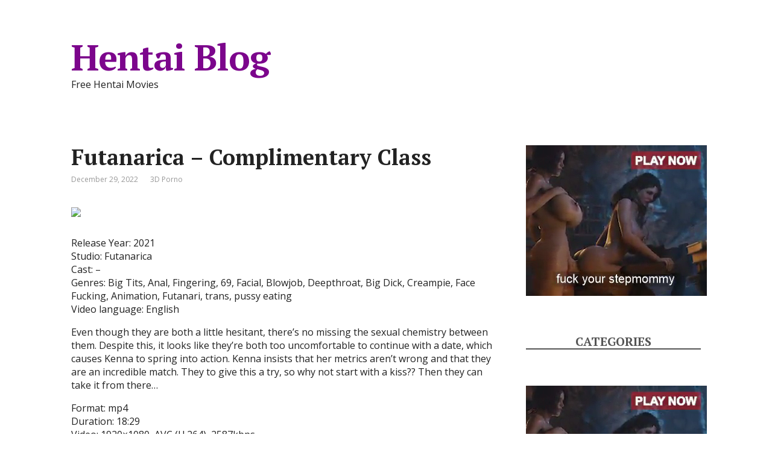

--- FILE ---
content_type: text/html; charset=utf-8
request_url: https://syndication.realsrv.com/ads-iframe-display.php?idzone=4246808&type=300x250&p=https%3A//hentaiblog.org/2022/12/29/futanarica-complimentary-class/&dt=1769105920217&sub=&tags=&cookieconsent=true&screen_resolution=1280x720&el=%22
body_size: 1271
content:
<html><body style="margin:0px;"><div>
    <a href="https://syndication.realsrv.com/click.php?d=H4sIAAAAAAAAA01Qy27cMAz8FV98tEFS72OKRYCihx6CnheyLDtGdu1AcnaTgh9f2V4gBQVJnCFHIypjLUjJwK_r.p5r8VTTc1n3.73NMXykOA5XasNyLWCQKhovYyMAVSOhE43TxjcSAamzUnbdUIvnl5.nWpxik5quJl0yKmltfuQUzq9LXmd_jbU5HZw4uL_LHM9Tf8Bv9wNc_ZgPJBRqh8Iy32LK0zLn85p8eJvmsZRw.QAa7RCUo_KXOK9.mpbNN4sWBbaoXItSsEVrtRGWJUltwTIibN3AWu6HAPgkVeS2IAufpgiyEMSqc32IUQ2ShIAOfTDDIGyMg.vBDlSa6fF0d1nGdknjrghcfaNVQSsCogqpIlcNH6uffZqCr4rZ98t03UrTVxUuPueKi4tDQ6FWEm25SQUOjWEuzxniB7.FfVQj6_3GhHrvPTL.8_L0X_V3bNahBQDcjn0DxL1po_LX3BeDa5l6m6K_5HTbJ4tF8mh46Di.EfHvX2ytCxSUIdN1fUBfhg7kA5IGIwYP_wDiKo_jdwIAAA--&cb=e2e_69726a00e3b698.43799605"
        id="link_3fa2640cb87e3557b0c958e8f2cc2fe6"
        target="_blank"
        ontouchstart=""
        onclick="
            var href='https://syndication.realsrv.com/click.php?d=H4sIAAAAAAAAA01Qy27cMAz8FV98tEFS72OKRYCihx6CnheyLDtGdu1AcnaTgh9f2V4gBQVJnCFHIypjLUjJwK_r.p5r8VTTc1n3.73NMXykOA5XasNyLWCQKhovYyMAVSOhE43TxjcSAamzUnbdUIvnl5.nWpxik5quJl0yKmltfuQUzq9LXmd_jbU5HZw4uL_LHM9Tf8Bv9wNc_ZgPJBRqh8Iy32LK0zLn85p8eJvmsZRw.QAa7RCUo_KXOK9.mpbNN4sWBbaoXItSsEVrtRGWJUltwTIibN3AWu6HAPgkVeS2IAufpgiyEMSqc32IUQ2ShIAOfTDDIGyMg.vBDlSa6fF0d1nGdknjrghcfaNVQSsCogqpIlcNH6uffZqCr4rZ98t03UrTVxUuPueKi4tDQ6FWEm25SQUOjWEuzxniB7.FfVQj6_3GhHrvPTL.8_L0X_V3bNahBQDcjn0DxL1po_LX3BeDa5l6m6K_5HTbJ4tF8mh46Di.EfHvX2ytCxSUIdN1fUBfhg7kA5IGIwYP_wDiKo_jdwIAAA--&cb=e2e_69726a00e3b698.43799605';
            href += '&clickX=' + event.clientX;
            href += '&clickY=' + event.clientY;
            this.href = href;
        " >
        <video
            id="video_3fa2640cb87e3557b0c958e8f2cc2fe6"
            loop
            muted
            autoplay
            playsinline
            preload="auto"
            width="300"
            height="250"
            
        ><source src="https://s3t3d2y1.afcdn.net/library/141372/70aa7c226bd8bccf849ae4ef57c9e8cd1e8a545d.mp4" type="video/mp4" /></video>
    </a>
</div><script>var exoDynamicParams={"id":"3fa2640cb87e3557b0c958e8f2cc2fe6","alternateMediaUrl":"https:\/\/s3t3d2y1.afcdn.net\/library\/141372\/70aa7c226bd8bccf849ae4ef57c9e8cd1e8a545d.mp4","width":"300","height":"250"};var elemVideo=document.getElementById("video_"+exoDynamicParams.id);if(exoDynamicParams.id&&exoDynamicParams.alternateMediaUrl&&exoDynamicParams.width&&exoDynamicParams.height&&elemVideo!==undefined&&elemVideo!==null){var video=elemVideo.play();if(video===undefined){changeVideoToGif(exoDynamicParams.id,exoDynamicParams.alternateMediaUrl,exoDynamicParams.width,exoDynamicParams.height)}else{video.then(function(_){}).catch(function(error){changeVideoToGif(exoDynamicParams.id,exoDynamicParams.alternateMediaUrl,exoDynamicParams.width,exoDynamicParams.height)})}}function getExtension(fileName){var fileNameSplitted=fileName.split('.');return fileNameSplitted[(fileNameSplitted.length-1)]}function changeVideoToGif(id,image,width,height){var elemLink=document.getElementById('link_'+id);if(getExtension(image)==='gif'&&elemLink!==undefined&&elemLink!==null){var html='<img border="0" width="'+width+'" height="'+height+'" src="'+image+'">';elemLink.innerHTML=html}}</script></body></html>

--- FILE ---
content_type: text/html; charset=utf-8
request_url: https://syndication.realsrv.com/ads-iframe-display.php?idzone=4248160&type=300x250&p=https%3A//hentaiblog.org/2022/12/29/futanarica-complimentary-class/&dt=1769105920236&sub=&tags=&cookieconsent=true&screen_resolution=1280x720&el=%22
body_size: 1275
content:
<html><body style="margin:0px;"><div>
    <a href="https://syndication.realsrv.com/click.php?d=H4sIAAAAAAAAA01QTW.kMAz9K1w4gmzn.9jVqNJqD3uo9jwKIaGoM1AROtOu8uPXwEhdGZH4Pb8X28pYC1IWKK_r.p5r8VTTM3_3.73NMXwscUhXasN8ZTBIFY2XsRGAqpHQicZp4xuJgNRZKbsu1eL55eepFqfYLE1Xk.aMOK3Nj7yE8.uc18lfY21OBycO7u88xfPYH_Db_QBXP.QDCUztUJinW1zyOE_5vC4.vI3TwCWFB0CjHYJyxLPEafXjOG99F9GiwBaVa1GKYtFabYQtkqRFzTKETQ1Fy_0QAJ.kGN.CLHwaNixCUFGd60OMKkkSAjr0waQkbIzJ9WATsZgeT3eXeWjnZdgdoVTfaMVoRUBUIVXkqvSx.skvY_AVN_t.Ga9b6fJVhYvPuSrcxeGhUCuJlm9SgUNjSuHnDJUHv4V9VGPR.63QNiFrj6z8eXn6r_o7ttahBQDcjv0HiLtoo_LX1HODK2.9XaK_5OW2bxbZ8hA8fFy5EZXfv0qyPjijQooQei1850PQCXhtWkRj4z.O3R0fdwIAAA--&cb=e2e_69726a00e28687.68840075"
        id="link_b4786e95bd09142caaf87f58dcb8e8e5"
        target="_blank"
        ontouchstart=""
        onclick="
            var href='https://syndication.realsrv.com/click.php?d=H4sIAAAAAAAAA01QTW.kMAz9K1w4gmzn.9jVqNJqD3uo9jwKIaGoM1AROtOu8uPXwEhdGZH4Pb8X28pYC1IWKK_r.p5r8VTTM3_3.73NMXwscUhXasN8ZTBIFY2XsRGAqpHQicZp4xuJgNRZKbsu1eL55eepFqfYLE1Xk.aMOK3Nj7yE8.uc18lfY21OBycO7u88xfPYH_Db_QBXP.QDCUztUJinW1zyOE_5vC4.vI3TwCWFB0CjHYJyxLPEafXjOG99F9GiwBaVa1GKYtFabYQtkqRFzTKETQ1Fy_0QAJ.kGN.CLHwaNixCUFGd60OMKkkSAjr0waQkbIzJ9WATsZgeT3eXeWjnZdgdoVTfaMVoRUBUIVXkqvSx.skvY_AVN_t.Ga9b6fJVhYvPuSrcxeGhUCuJlm9SgUNjSuHnDJUHv4V9VGPR.63QNiFrj6z8eXn6r_o7ttahBQDcjv0HiLtoo_LX1HODK2.9XaK_5OW2bxbZ8hA8fFy5EZXfv0qyPjijQooQei1850PQCXhtWkRj4z.O3R0fdwIAAA--&cb=e2e_69726a00e28687.68840075';
            href += '&clickX=' + event.clientX;
            href += '&clickY=' + event.clientY;
            this.href = href;
        " >
        <video
            id="video_b4786e95bd09142caaf87f58dcb8e8e5"
            loop
            muted
            autoplay
            playsinline
            preload="auto"
            width="300"
            height="250"
            
        ><source src="https://s3t3d2y1.afcdn.net/library/141372/70aa7c226bd8bccf849ae4ef57c9e8cd1e8a545d.mp4" type="video/mp4" /></video>
    </a>
</div><script>var exoDynamicParams={"id":"b4786e95bd09142caaf87f58dcb8e8e5","alternateMediaUrl":"https:\/\/s3t3d2y1.afcdn.net\/library\/141372\/70aa7c226bd8bccf849ae4ef57c9e8cd1e8a545d.mp4","width":"300","height":"250"};var elemVideo=document.getElementById("video_"+exoDynamicParams.id);if(exoDynamicParams.id&&exoDynamicParams.alternateMediaUrl&&exoDynamicParams.width&&exoDynamicParams.height&&elemVideo!==undefined&&elemVideo!==null){var video=elemVideo.play();if(video===undefined){changeVideoToGif(exoDynamicParams.id,exoDynamicParams.alternateMediaUrl,exoDynamicParams.width,exoDynamicParams.height)}else{video.then(function(_){}).catch(function(error){changeVideoToGif(exoDynamicParams.id,exoDynamicParams.alternateMediaUrl,exoDynamicParams.width,exoDynamicParams.height)})}}function getExtension(fileName){var fileNameSplitted=fileName.split('.');return fileNameSplitted[(fileNameSplitted.length-1)]}function changeVideoToGif(id,image,width,height){var elemLink=document.getElementById('link_'+id);if(getExtension(image)==='gif'&&elemLink!==undefined&&elemLink!==null){var html='<img border="0" width="'+width+'" height="'+height+'" src="'+image+'">';elemLink.innerHTML=html}}</script></body></html>

--- FILE ---
content_type: text/html; charset=utf-8
request_url: https://syndication.realsrv.com/ads-iframe-display.php?idzone=4248162&type=300x250&p=https%3A//hentaiblog.org/2022/12/29/futanarica-complimentary-class/&dt=1769105920314&sub=&tags=&cookieconsent=true&screen_resolution=1280x720&el=%22
body_size: 1298
content:
<html><body style="margin:0px;"><div>
    <a href="https://syndication.realsrv.com/click.php?d=H4sIAAAAAAAAA01STW.jMBD9K1y4ovH4k2N3u5XS3SSHplJvkTGQ0BCIgOZDmh._YxKp1SB7_N6b8bONzR1IcAS0n6bTmMqnFF_4a31XNt0u21fd5JvT0I9dNV364ZCF_hgl8sVPLH.ubq_7xWd_XT0fxsVx2aw_l7DavF___X79Yvy2ers04bYwq81SMtYyptabA3B.iXXLD.AuKRo_BU7.fKy3qf0V_PHkm123bcrUzuypiDJm.u5cDWPTd.N2Gnw4sEuWEJ9AWJML0DnyYWbbTR_dksyEFJnQeSaUJIEGUVlhSKFywiAJAbEcyKh5kgBX1NwvBjq4Wu5IUiLpIi9DVelaoZRQCB9sXUtXVXVegquRi_Gxd9H2u6wfdtEXamUNoXXaOEq..YT5BAExEZhgntRfk._80ASfsO9T2xyjdLglofXjmBD7gTm0MFqJ.GpKQy6sJeKNGXjwMdxDLcjMGTlr5tr7it7fnn6ovwPvcwYiDiBmeQTHG_8SwU989dlQ.XYczvP1Cm521z865HRGpPVf0rmyBRTB1NoWtrRlLRG8d0VV.8Ip8R_9CQlHfQIAAA--&cb=e2e_69726a00e8e1a9.74390662"
        id="link_8b3882a4250bfb7cbffe3777d1427158"
        target="_blank"
        ontouchstart=""
        onclick="
            var href='https://syndication.realsrv.com/click.php?d=H4sIAAAAAAAAA01STW.jMBD9K1y4ovH4k2N3u5XS3SSHplJvkTGQ0BCIgOZDmh._YxKp1SB7_N6b8bONzR1IcAS0n6bTmMqnFF_4a31XNt0u21fd5JvT0I9dNV364ZCF_hgl8sVPLH.ubq_7xWd_XT0fxsVx2aw_l7DavF___X79Yvy2ers04bYwq81SMtYyptabA3B.iXXLD.AuKRo_BU7.fKy3qf0V_PHkm123bcrUzuypiDJm.u5cDWPTd.N2Gnw4sEuWEJ9AWJML0DnyYWbbTR_dksyEFJnQeSaUJIEGUVlhSKFywiAJAbEcyKh5kgBX1NwvBjq4Wu5IUiLpIi9DVelaoZRQCB9sXUtXVXVegquRi_Gxd9H2u6wfdtEXamUNoXXaOEq..YT5BAExEZhgntRfk._80ASfsO9T2xyjdLglofXjmBD7gTm0MFqJ.GpKQy6sJeKNGXjwMdxDLcjMGTlr5tr7it7fnn6ovwPvcwYiDiBmeQTHG_8SwU989dlQ.XYczvP1Cm521z865HRGpPVf0rmyBRTB1NoWtrRlLRG8d0VV.8Ip8R_9CQlHfQIAAA--&cb=e2e_69726a00e8e1a9.74390662';
            href += '&clickX=' + event.clientX;
            href += '&clickY=' + event.clientY;
            this.href = href;
        " >
        <video
            id="video_8b3882a4250bfb7cbffe3777d1427158"
            loop
            muted
            autoplay
            playsinline
            preload="auto"
            width="300"
            height="250"
            
        ><source src="https://s3t3d2y1.afcdn.net/library/802424/27c7ee8b8057fd670868431c64d8f3c7d086b653.mp4" type="video/mp4" /></video>
    </a>
</div><script>var exoDynamicParams={"id":"8b3882a4250bfb7cbffe3777d1427158","alternateMediaUrl":"https:\/\/s3t3d2y1.afcdn.net\/library\/802424\/27c7ee8b8057fd670868431c64d8f3c7d086b653.mp4","width":"300","height":"250"};var elemVideo=document.getElementById("video_"+exoDynamicParams.id);if(exoDynamicParams.id&&exoDynamicParams.alternateMediaUrl&&exoDynamicParams.width&&exoDynamicParams.height&&elemVideo!==undefined&&elemVideo!==null){var video=elemVideo.play();if(video===undefined){changeVideoToGif(exoDynamicParams.id,exoDynamicParams.alternateMediaUrl,exoDynamicParams.width,exoDynamicParams.height)}else{video.then(function(_){}).catch(function(error){changeVideoToGif(exoDynamicParams.id,exoDynamicParams.alternateMediaUrl,exoDynamicParams.width,exoDynamicParams.height)})}}function getExtension(fileName){var fileNameSplitted=fileName.split('.');return fileNameSplitted[(fileNameSplitted.length-1)]}function changeVideoToGif(id,image,width,height){var elemLink=document.getElementById('link_'+id);if(getExtension(image)==='gif'&&elemLink!==undefined&&elemLink!==null){var html='<img border="0" width="'+width+'" height="'+height+'" src="'+image+'">';elemLink.innerHTML=html}}</script></body></html>